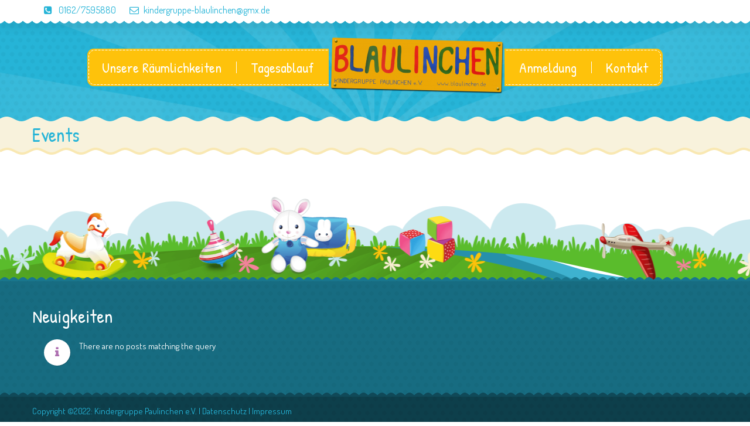

--- FILE ---
content_type: text/html; charset=UTF-8
request_url: https://blaulinchen.de/events_category/comedy/
body_size: 11766
content:
<!DOCTYPE html>
<html lang="de-DE">
<head>
	<meta charset="UTF-8">
    <meta name="viewport" content="width=device-width, initial-scale=1">
    <link rel="profile" href="http://gmpg.org/xfn/11">
	<link rel="pingback" href="https://blaulinchen.de/xmlrpc.php">
	<style type="text/css" id="cws-custom-fonts-css">.main-nav-container .menu-item a,.main-nav-container .menu-item
		 .button_open,.mobile_menu_header{font-family:Patrick Hand;font-weight:400;font-size:24px;line-height:34px;color:#ffffff;}.main-nav-container .sub-menu .menu-item a{font-size:17px}.main-nav-container .sub-menu .menu-item,.cws-widget .portfolio_item_thumb .pic .links > * {color:#ffffff}.ce_title,
								.comments-area .comments_title,
								.comments-area .comment-reply-title
							{font-family:Patrick Hand;font-weight:400;font-size:50px;line-height:50px;color:#26b4d7;}.cws_portfolio_items .item .title_part,
								.cws_portfolio_items .item .desc_part .categories a:hover,
								.wpcf7 label,
								.comments-area label,
								.cws_ourteam .cws_ourteam_items .title,
								.page_title h1,
								.testimonial .quote .quote_link:hover,
								.pagination a,
								.widget-title,
								a,
								.bread-crumbs .current,
								.cws-widget ul li>a:hover,
								.page_footer .cws-widget ul li>a:hover,
								.menu .menu-item.current-menu-ancestor>a,
								.menu .menu-item.current-menu-item>a,
								.cws-widget .current-cat>a,
								.cws-widget .current_page_item>a,
								.page_footer .cws-widget .current-cat>a,
								.page_footer .cws-widget .current_page_item>a,
								.select2-drop .select2-results .select2-highlighted,
								.select2-container.select2-container--default .select2-results__option--highlighted[aria-selected],
								.cws-widget .parent_archive .widget_archive_opener,
								.cws-widget .has_children .opener
							{color:#26b4d7;}.page_title h1,
								blockquote,
								.item .date,
								.pagination .page_links>*,
								.cws_button,
								.cws-widget .button,
								input[type="submit"],
								.more-link,
								.cws_callout .callout_title,
								.pricing_table_column .title_section,
								.pricing_table_column .price_section,
								.cws_portfolio_items .item .title_part,
								.cws_msg_box .msg_box_title,
								.milestone_number,
								.cws_progress_bar .pb_title,
								.testimonial,
								.dropcap,
								.cws-widget .widget-title,
								.comments-area .comment_list .reply,
								.cws_portfolio.single.related .carousel_nav_panel span,
								.attach .carousel_nav_panel span,
								.cws_ourteam .cws_ourteam_items .title,
								.cws_ourteam:not(.single) .cws_ourteam_items .positions,
								.news .media_part.only_link a,
								.mini-cart .button,
								.not_found,
								.milestone_desc
							{ font-family:Patrick Hand !important}html,body
					{font-family:Dosis;font-weight:400;font-size:19px;line-height:26px;word-spacing:0px;letter-spacing:0px;color:#555555;}.cws-widget ul li>a,
								.mini-cart .cart_list
					{color:#555555;}a:hover,
								.pagination .page_links>*
					{color:#555555;}.woo_mini-count span
					{font-family:Dosis;}abbr
					{border-bottom-color:#555555;}</style><style type="text/css" id="cws-custom-colors-css">/* dynamic colors */ /* MAIN COLOR */
.item .date:before,
.item .date .month,
.cws_button:hover,
input[type='submit']:hover,
.page_footer .cws_button,
.page_footer .button,
.page_footer input[type='submit'],
.copyrights_area .cws_button,
.copyrights_area input[type='submit'],
blockquote,
table thead th,
.pagination .page_links>.page-numbers.current:before,
.pagination .page_links>span:not(.dots):before,
.gallery-icon a:before,
.pricing_table_column .top_section,
.pricing_table_column.active_table_column .btn_section>a,
.pricing_table_column.active_table_column .separate,
.pricing_table_column:hover .separate,
.tabs .tab,
.accordion_title .accordion_icon,
.accordion_section.active .accordion_title,
.cws_tweet .tweet-icon:before,
.cws_progress_bar .progress,
.cws_fa_wrapper .cws_fa:not(.alt),
a:hover>.cws_fa_wrapper .cws_fa.alt,
.cws_button.alt>span,
.testimonial,
.cws-widget .search-form:before,
.owl-pagination .owl-page,
#recentcomments>.recentcomments:before,
.comments-area .comment_list .reply .comment-reply-link:hover,
.comments-area .comment-respond .comment-form .submit,
.cws_ourteam .cws_ourteam_items .social_links a,
.news .media_part.only_link,
.mini-cart,
.mini-cart .button,
input[type="radio"]:checked:before,
.pic .links a,
.site_top_panel .cws_social_links:after,
.copyrights_area .cws_social_links .cws_social_link,
.copyrights_area .lang_bar ul ul,
.cws_callout,
.site_top_panel .site_top_panel_toggle:before,
.site_top_panel .site_top_panel_toggle:after,
.footer_container .woocommerce-product-search:before,
.scroll_top{
	background-color: #26b4d7;
}
.footer_wrapper_copyright{
	background-color: #26b4d7;
}
.tp-leftarrow.round,
.tp-rightarrow.round,
.rev_slider_wrapper,
rs-module-wrap{
	background-color: #26b4d7 !important;
}
.news .media_part,
.cws_ourteam_items .media_part,
.post_info,
.news .media_part,
.cws_img_frame, 
img[class*="wp-image-"],
.gallery-icon,
.pricing_table_column,
.pricing_table_column .top_section:after,
.accordion_title,
.accordion_content,
.carousel_header .carousel_nav i,
.cws_portfolio_items .item .media_part,
.carousel_nav_panel .prev,
.carousel_nav_panel .next,
.cws_fa_wrapper:hover>a>i + .ring,
a:hover>.cws_fa_wrapper>i:not(.alt) + .ring,
.cws_button.alt:hover,
.cws_oembed_wrapper,
.bordered,
.cws-widget .portfolio_item_thumb .pic,
.select2-container .select2-choice .select2-arrow,
.post_item .post_thumb_wrapp,
#recentcomments>.recentcomments,
.flxmap-container,
.wp-playlist .mejs-container,
.lang_bar>div:not(.lang_sel_list_vertical):not(.lang_sel_list_horizontal)>ul:before{
	border-color: #26b4d7;
}
.select2-choice,
.select2-container--default .select2-selection--single{
	border-color: #26b4d7 !important;
}
.select2-drop, 
.select2-drop-active{
	border-color: #26b4d7 !important;
}
.post_info,
.info i,
.post_info>*>i,
.post_info .comments_link a,
ul li:before,
.carousel_header .carousel_nav i,
.carousel_nav_panel .prev,
.carousel_nav_panel .next,
.cws_progress_bar .pb_title .indicator,
.select2-container .select2-choice .select2-arrow,
.comments-area .comment_list .comment-meta .author-name,
.cws_milestone,
.copyrights_container,
.mini-cart .total>*,
input[type=checkbox]:checked:before,
.banner_404,
.msg_404 span,
.cws_tweet:before,
.cws_fa_wrapper .cws_fa.alt,
.site_top_panel #top_panel_links .share-toggle-button,
.site_top_panel .cws_social_links .cws_social_link,
.site_top_panel #top_panel_links .search_icon,
.site_top_panel .mini-cart{
	color: #26b4d7;
}

/* MENU COLOR */
.header_logo_part.with_border .logo,
.main-nav-container .menu-item a,
.main-nav-container .menu-item:hover>.sub-menu>.menu-item,
.mobile_nav .menu-item,
.item .date .springs:before,
.item .date .springs:after,
.cws_button,
input[type='submit'],
.page_footer .cws_button:hover,
.page_footer .button:hover,
.page_footer input[type='submit']:hover,
.copyrights_area .cws_button:hover,
.copyrights_area input[type='submit']:hover,
.cws_callout .button_section>a:hover,
.pricing_table_column:hover .top_section,
.pricing_table_column.active_table_column .top_section,
.pricing_table_column.active_table_column .btn_section>a:hover,
.pricing_table_column .separate,
.tabs .tab.active,
.accordion_section.active .accordion_icon,
.separate,
.cws_fa_wrapper:hover>a .cws_fa,
a:hover>.cws_fa_wrapper .cws_fa:not(.alt),
.cws_button.alt:hover>span,
.dropcap,
.cws-widget .widget-title:after,
.cws-widget #wp-calendar tbody td#today,
.owl-pagination .owl-page.active,
.comments-area .comment_list .reply .comment-reply-link,
.comments-area .comment-respond .comment-form .submit:hover,
.cws_ourteam .cws_ourteam_items .social_links a:hover,
.mini-cart .button:hover,
.mini-cart:hover,
.site_top_panel .cws_social_links.expanded:after,
.pic .links .link a,
.pic .links .link-item-bounce,
.pic .links .link-toggle-button,
.pic .links_popup .link a,
.pic .links_popup .link span,
.pic .links_popup .link-item-bounce,
.pic .links_popup .link-toggle-button,
.cws_img_frame:after,
.gallery-icon a:after,
.mobile_menu_header .mobile_menu_switcher,
.post_item .post_thumb_wrapp .links span,
.ce_toggle.alt .accordion_section .accordion_content, 
.ce_accordion.alt .accordion_section .accordion_content,
body.wave-style hr,
.item .date.def_style .month:before,
.scroll_top:hover{
	background-color: #fec20b;
}
.cws-widget .search-form{
	background-color: #fec20b !important;
}
.bees:after,
.item .date,
.pricing_table_column:hover,
.pricing_table_column.active_table_column,
.pricing_table_column:hover .top_section:after,
.pricing_table_column.active_table_column .top_section:after,
.cws_tweet .tweet-icon,
.cws_fa_wrapper .ring,
.cws_button.alt,
.comments-area .comment_list .avatar,
.comments-area .comment-respond,
.tp-leftarrow.round,
.tp-rightarrow.round,
.site_top_panel form.search-form .search-field,
.testimonial .author img{
	border-color: #fec20b;
}
.post_info a,
.post_info>*,
.info,
.post_info .v_sep,
.bread-crumbs .delimiter,
blockquote:before,
blockquote:after,
.carousel_header .carousel_nav i:hover,
.carousel_nav_panel .prev:hover,
.carousel_nav_panel .next:hover,
.cws_progress_bar .pb_title,
.testimonial .quote .quote_link,
.testimonial .quote + .author>.dott>span:first-child,
.testimonial .quote + .author>.dott>span:last-child,
.testimonial:before,
.testimonial:after,
#recentcomments .comment-author-link a,
.comments-area .comment_list .comment-meta .comment_date,
.comments-area .required,
.cws_ourteam:not(.single) .cws_ourteam_items .positions a,
.footer_container .cws-widget .post_item .post_date,
.footer_container .post-date,
.woo_mini_cart .total>.amount,
.banner_404 span,
.cws_tweet .tweet_date,
.p_cut,
.news .more-link,
.site_top_panel.show-search #top_panel_links .search_icon,
.site_top_panel .mini-cart:hover,
.footer_container ul.product_list_widget li a,
.footer_container ul.product_list_widget ins,
.footer_container ul.product_list_widget span.amount{
	color: #fec20b;
}

/* MENU COLOR HOVER */
.main-nav-container .menu-item:hover>a,
.header_nav_part.mobile_nav .main-nav-container .menu-item.current-menu-ancestor,
.header_nav_part.mobile_nav .main-nav-container .menu-item.current-menu-item,
.main-nav-container .menu-item.current-menu-ancestor>a,
.main-nav-container .menu-item.current-menu-item>a,
.main-nav-container .sub-menu .menu-item:hover>a,
.main-nav-container .sub-menu .menu-item.current-menu-ancestor>a,
.main-nav-container .sub-menu .menu-item.current-menu-item>a,
.cws_callout .button_section>a:hover{
	background-color: #fd8e00; 
}
.main-nav-container .menu-item:hover>a>.bees:after,
.main-nav-container .menu-item.current-menu-item>a>.bees:after,
.main-nav-container .menu-item.current-menu-ancestor>a>.bees:after,
.header_logo_part.with_border .logo{
	border-color: #fd8e00; 
}



/* OUTLINE COLOR */
.pagination .page_links>*,
.pagination .page_links>.page-numbers.current:after,
.pagination .page_links>span:not(.dots):after,
.cws-widget #wp-calendar td,
.benefits_area{
	background: #f9e8b2;
}
canvas.separator{
	color: #f9e8b2;
}
.page_title.flat{
	border-color: #f9e8b2;
}

/* SECONDARY COLOR */
canvas.breadcrumbs{
	color: #f8f2dc;
}
.page_title.flat{
	background: #f8f2dc;
}</style><title>Comedy &#8211; Kindergruppe Blaulinchen</title>
		<script type="text/javascript">
			var stick_menu = 1;
			var is_user_logged = false;
		</script>
			<script type="text/javascript">
		// Loads the IFrame Player API code asynchronously.
			var tag = document.createElement("script");
			tag.src = "https://www.youtube.com/player_api";
			var firstScriptTag = document.getElementsByTagName("script")[0];
			firstScriptTag.parentNode.insertBefore(tag, firstScriptTag);
	</script>
							<script>
							/* You can add more configuration options to webfontloader by previously defining the WebFontConfig with your options */
							if ( typeof WebFontConfig === "undefined" ) {
								WebFontConfig = new Object();
							}
							WebFontConfig = {active: function() {window.cws_g_fonts = true;}};
							WebFontConfig['google'] = {families: ['Patrick+Hand:400', 'Dosis:400:latin'],};

							(function() {
								var wf = document.createElement( 'script' );
								wf.src = 'https://ajax.googleapis.com/ajax/libs/webfont/1.5.3/webfont.js';
								wf.type = 'text/javascript';
								wf.async = 'true';
								var s = document.getElementsByTagName( 'script' )[0];
								s.parentNode.insertBefore( wf, s );
							})();
						</script>
						<meta name='robots' content='max-image-preview:large' />

<link rel="alternate" type="application/rss+xml" title="Kindergruppe Blaulinchen &raquo; Feed" href="https://blaulinchen.de/feed/" />
<link rel="alternate" type="application/rss+xml" title="Kindergruppe Blaulinchen &raquo; Kommentar-Feed" href="https://blaulinchen.de/comments/feed/" />
<link rel="alternate" type="application/rss+xml" title="Kindergruppe Blaulinchen &raquo; Comedy Categories Feed" href="https://blaulinchen.de/events_category/comedy/feed/" />
<script type="text/javascript">
window._wpemojiSettings = {"baseUrl":"https:\/\/s.w.org\/images\/core\/emoji\/14.0.0\/72x72\/","ext":".png","svgUrl":"https:\/\/s.w.org\/images\/core\/emoji\/14.0.0\/svg\/","svgExt":".svg","source":{"concatemoji":"https:\/\/blaulinchen.de\/wp-includes\/js\/wp-emoji-release.min.js?ver=6.2.2"}};
/*! This file is auto-generated */
!function(e,a,t){var n,r,o,i=a.createElement("canvas"),p=i.getContext&&i.getContext("2d");function s(e,t){p.clearRect(0,0,i.width,i.height),p.fillText(e,0,0);e=i.toDataURL();return p.clearRect(0,0,i.width,i.height),p.fillText(t,0,0),e===i.toDataURL()}function c(e){var t=a.createElement("script");t.src=e,t.defer=t.type="text/javascript",a.getElementsByTagName("head")[0].appendChild(t)}for(o=Array("flag","emoji"),t.supports={everything:!0,everythingExceptFlag:!0},r=0;r<o.length;r++)t.supports[o[r]]=function(e){if(p&&p.fillText)switch(p.textBaseline="top",p.font="600 32px Arial",e){case"flag":return s("\ud83c\udff3\ufe0f\u200d\u26a7\ufe0f","\ud83c\udff3\ufe0f\u200b\u26a7\ufe0f")?!1:!s("\ud83c\uddfa\ud83c\uddf3","\ud83c\uddfa\u200b\ud83c\uddf3")&&!s("\ud83c\udff4\udb40\udc67\udb40\udc62\udb40\udc65\udb40\udc6e\udb40\udc67\udb40\udc7f","\ud83c\udff4\u200b\udb40\udc67\u200b\udb40\udc62\u200b\udb40\udc65\u200b\udb40\udc6e\u200b\udb40\udc67\u200b\udb40\udc7f");case"emoji":return!s("\ud83e\udef1\ud83c\udffb\u200d\ud83e\udef2\ud83c\udfff","\ud83e\udef1\ud83c\udffb\u200b\ud83e\udef2\ud83c\udfff")}return!1}(o[r]),t.supports.everything=t.supports.everything&&t.supports[o[r]],"flag"!==o[r]&&(t.supports.everythingExceptFlag=t.supports.everythingExceptFlag&&t.supports[o[r]]);t.supports.everythingExceptFlag=t.supports.everythingExceptFlag&&!t.supports.flag,t.DOMReady=!1,t.readyCallback=function(){t.DOMReady=!0},t.supports.everything||(n=function(){t.readyCallback()},a.addEventListener?(a.addEventListener("DOMContentLoaded",n,!1),e.addEventListener("load",n,!1)):(e.attachEvent("onload",n),a.attachEvent("onreadystatechange",function(){"complete"===a.readyState&&t.readyCallback()})),(e=t.source||{}).concatemoji?c(e.concatemoji):e.wpemoji&&e.twemoji&&(c(e.twemoji),c(e.wpemoji)))}(window,document,window._wpemojiSettings);
</script>
<style type="text/css">
img.wp-smiley,
img.emoji {
	display: inline !important;
	border: none !important;
	box-shadow: none !important;
	height: 1em !important;
	width: 1em !important;
	margin: 0 0.07em !important;
	vertical-align: -0.1em !important;
	background: none !important;
	padding: 0 !important;
}
</style>
	<link rel='stylesheet' id='wp-block-library-css' href='https://blaulinchen.de/wp-includes/css/dist/block-library/style.min.css?ver=6.2.2' type='text/css' media='all' />
<link rel='stylesheet' id='classic-theme-styles-css' href='https://blaulinchen.de/wp-includes/css/classic-themes.min.css?ver=6.2.2' type='text/css' media='all' />
<style id='global-styles-inline-css' type='text/css'>
body{--wp--preset--color--black: #000000;--wp--preset--color--cyan-bluish-gray: #abb8c3;--wp--preset--color--white: #ffffff;--wp--preset--color--pale-pink: #f78da7;--wp--preset--color--vivid-red: #cf2e2e;--wp--preset--color--luminous-vivid-orange: #ff6900;--wp--preset--color--luminous-vivid-amber: #fcb900;--wp--preset--color--light-green-cyan: #7bdcb5;--wp--preset--color--vivid-green-cyan: #00d084;--wp--preset--color--pale-cyan-blue: #8ed1fc;--wp--preset--color--vivid-cyan-blue: #0693e3;--wp--preset--color--vivid-purple: #9b51e0;--wp--preset--gradient--vivid-cyan-blue-to-vivid-purple: linear-gradient(135deg,rgba(6,147,227,1) 0%,rgb(155,81,224) 100%);--wp--preset--gradient--light-green-cyan-to-vivid-green-cyan: linear-gradient(135deg,rgb(122,220,180) 0%,rgb(0,208,130) 100%);--wp--preset--gradient--luminous-vivid-amber-to-luminous-vivid-orange: linear-gradient(135deg,rgba(252,185,0,1) 0%,rgba(255,105,0,1) 100%);--wp--preset--gradient--luminous-vivid-orange-to-vivid-red: linear-gradient(135deg,rgba(255,105,0,1) 0%,rgb(207,46,46) 100%);--wp--preset--gradient--very-light-gray-to-cyan-bluish-gray: linear-gradient(135deg,rgb(238,238,238) 0%,rgb(169,184,195) 100%);--wp--preset--gradient--cool-to-warm-spectrum: linear-gradient(135deg,rgb(74,234,220) 0%,rgb(151,120,209) 20%,rgb(207,42,186) 40%,rgb(238,44,130) 60%,rgb(251,105,98) 80%,rgb(254,248,76) 100%);--wp--preset--gradient--blush-light-purple: linear-gradient(135deg,rgb(255,206,236) 0%,rgb(152,150,240) 100%);--wp--preset--gradient--blush-bordeaux: linear-gradient(135deg,rgb(254,205,165) 0%,rgb(254,45,45) 50%,rgb(107,0,62) 100%);--wp--preset--gradient--luminous-dusk: linear-gradient(135deg,rgb(255,203,112) 0%,rgb(199,81,192) 50%,rgb(65,88,208) 100%);--wp--preset--gradient--pale-ocean: linear-gradient(135deg,rgb(255,245,203) 0%,rgb(182,227,212) 50%,rgb(51,167,181) 100%);--wp--preset--gradient--electric-grass: linear-gradient(135deg,rgb(202,248,128) 0%,rgb(113,206,126) 100%);--wp--preset--gradient--midnight: linear-gradient(135deg,rgb(2,3,129) 0%,rgb(40,116,252) 100%);--wp--preset--duotone--dark-grayscale: url('#wp-duotone-dark-grayscale');--wp--preset--duotone--grayscale: url('#wp-duotone-grayscale');--wp--preset--duotone--purple-yellow: url('#wp-duotone-purple-yellow');--wp--preset--duotone--blue-red: url('#wp-duotone-blue-red');--wp--preset--duotone--midnight: url('#wp-duotone-midnight');--wp--preset--duotone--magenta-yellow: url('#wp-duotone-magenta-yellow');--wp--preset--duotone--purple-green: url('#wp-duotone-purple-green');--wp--preset--duotone--blue-orange: url('#wp-duotone-blue-orange');--wp--preset--font-size--small: 13px;--wp--preset--font-size--medium: 20px;--wp--preset--font-size--large: 36px;--wp--preset--font-size--x-large: 42px;--wp--preset--spacing--20: 0.44rem;--wp--preset--spacing--30: 0.67rem;--wp--preset--spacing--40: 1rem;--wp--preset--spacing--50: 1.5rem;--wp--preset--spacing--60: 2.25rem;--wp--preset--spacing--70: 3.38rem;--wp--preset--spacing--80: 5.06rem;--wp--preset--shadow--natural: 6px 6px 9px rgba(0, 0, 0, 0.2);--wp--preset--shadow--deep: 12px 12px 50px rgba(0, 0, 0, 0.4);--wp--preset--shadow--sharp: 6px 6px 0px rgba(0, 0, 0, 0.2);--wp--preset--shadow--outlined: 6px 6px 0px -3px rgba(255, 255, 255, 1), 6px 6px rgba(0, 0, 0, 1);--wp--preset--shadow--crisp: 6px 6px 0px rgba(0, 0, 0, 1);}:where(.is-layout-flex){gap: 0.5em;}body .is-layout-flow > .alignleft{float: left;margin-inline-start: 0;margin-inline-end: 2em;}body .is-layout-flow > .alignright{float: right;margin-inline-start: 2em;margin-inline-end: 0;}body .is-layout-flow > .aligncenter{margin-left: auto !important;margin-right: auto !important;}body .is-layout-constrained > .alignleft{float: left;margin-inline-start: 0;margin-inline-end: 2em;}body .is-layout-constrained > .alignright{float: right;margin-inline-start: 2em;margin-inline-end: 0;}body .is-layout-constrained > .aligncenter{margin-left: auto !important;margin-right: auto !important;}body .is-layout-constrained > :where(:not(.alignleft):not(.alignright):not(.alignfull)){max-width: var(--wp--style--global--content-size);margin-left: auto !important;margin-right: auto !important;}body .is-layout-constrained > .alignwide{max-width: var(--wp--style--global--wide-size);}body .is-layout-flex{display: flex;}body .is-layout-flex{flex-wrap: wrap;align-items: center;}body .is-layout-flex > *{margin: 0;}:where(.wp-block-columns.is-layout-flex){gap: 2em;}.has-black-color{color: var(--wp--preset--color--black) !important;}.has-cyan-bluish-gray-color{color: var(--wp--preset--color--cyan-bluish-gray) !important;}.has-white-color{color: var(--wp--preset--color--white) !important;}.has-pale-pink-color{color: var(--wp--preset--color--pale-pink) !important;}.has-vivid-red-color{color: var(--wp--preset--color--vivid-red) !important;}.has-luminous-vivid-orange-color{color: var(--wp--preset--color--luminous-vivid-orange) !important;}.has-luminous-vivid-amber-color{color: var(--wp--preset--color--luminous-vivid-amber) !important;}.has-light-green-cyan-color{color: var(--wp--preset--color--light-green-cyan) !important;}.has-vivid-green-cyan-color{color: var(--wp--preset--color--vivid-green-cyan) !important;}.has-pale-cyan-blue-color{color: var(--wp--preset--color--pale-cyan-blue) !important;}.has-vivid-cyan-blue-color{color: var(--wp--preset--color--vivid-cyan-blue) !important;}.has-vivid-purple-color{color: var(--wp--preset--color--vivid-purple) !important;}.has-black-background-color{background-color: var(--wp--preset--color--black) !important;}.has-cyan-bluish-gray-background-color{background-color: var(--wp--preset--color--cyan-bluish-gray) !important;}.has-white-background-color{background-color: var(--wp--preset--color--white) !important;}.has-pale-pink-background-color{background-color: var(--wp--preset--color--pale-pink) !important;}.has-vivid-red-background-color{background-color: var(--wp--preset--color--vivid-red) !important;}.has-luminous-vivid-orange-background-color{background-color: var(--wp--preset--color--luminous-vivid-orange) !important;}.has-luminous-vivid-amber-background-color{background-color: var(--wp--preset--color--luminous-vivid-amber) !important;}.has-light-green-cyan-background-color{background-color: var(--wp--preset--color--light-green-cyan) !important;}.has-vivid-green-cyan-background-color{background-color: var(--wp--preset--color--vivid-green-cyan) !important;}.has-pale-cyan-blue-background-color{background-color: var(--wp--preset--color--pale-cyan-blue) !important;}.has-vivid-cyan-blue-background-color{background-color: var(--wp--preset--color--vivid-cyan-blue) !important;}.has-vivid-purple-background-color{background-color: var(--wp--preset--color--vivid-purple) !important;}.has-black-border-color{border-color: var(--wp--preset--color--black) !important;}.has-cyan-bluish-gray-border-color{border-color: var(--wp--preset--color--cyan-bluish-gray) !important;}.has-white-border-color{border-color: var(--wp--preset--color--white) !important;}.has-pale-pink-border-color{border-color: var(--wp--preset--color--pale-pink) !important;}.has-vivid-red-border-color{border-color: var(--wp--preset--color--vivid-red) !important;}.has-luminous-vivid-orange-border-color{border-color: var(--wp--preset--color--luminous-vivid-orange) !important;}.has-luminous-vivid-amber-border-color{border-color: var(--wp--preset--color--luminous-vivid-amber) !important;}.has-light-green-cyan-border-color{border-color: var(--wp--preset--color--light-green-cyan) !important;}.has-vivid-green-cyan-border-color{border-color: var(--wp--preset--color--vivid-green-cyan) !important;}.has-pale-cyan-blue-border-color{border-color: var(--wp--preset--color--pale-cyan-blue) !important;}.has-vivid-cyan-blue-border-color{border-color: var(--wp--preset--color--vivid-cyan-blue) !important;}.has-vivid-purple-border-color{border-color: var(--wp--preset--color--vivid-purple) !important;}.has-vivid-cyan-blue-to-vivid-purple-gradient-background{background: var(--wp--preset--gradient--vivid-cyan-blue-to-vivid-purple) !important;}.has-light-green-cyan-to-vivid-green-cyan-gradient-background{background: var(--wp--preset--gradient--light-green-cyan-to-vivid-green-cyan) !important;}.has-luminous-vivid-amber-to-luminous-vivid-orange-gradient-background{background: var(--wp--preset--gradient--luminous-vivid-amber-to-luminous-vivid-orange) !important;}.has-luminous-vivid-orange-to-vivid-red-gradient-background{background: var(--wp--preset--gradient--luminous-vivid-orange-to-vivid-red) !important;}.has-very-light-gray-to-cyan-bluish-gray-gradient-background{background: var(--wp--preset--gradient--very-light-gray-to-cyan-bluish-gray) !important;}.has-cool-to-warm-spectrum-gradient-background{background: var(--wp--preset--gradient--cool-to-warm-spectrum) !important;}.has-blush-light-purple-gradient-background{background: var(--wp--preset--gradient--blush-light-purple) !important;}.has-blush-bordeaux-gradient-background{background: var(--wp--preset--gradient--blush-bordeaux) !important;}.has-luminous-dusk-gradient-background{background: var(--wp--preset--gradient--luminous-dusk) !important;}.has-pale-ocean-gradient-background{background: var(--wp--preset--gradient--pale-ocean) !important;}.has-electric-grass-gradient-background{background: var(--wp--preset--gradient--electric-grass) !important;}.has-midnight-gradient-background{background: var(--wp--preset--gradient--midnight) !important;}.has-small-font-size{font-size: var(--wp--preset--font-size--small) !important;}.has-medium-font-size{font-size: var(--wp--preset--font-size--medium) !important;}.has-large-font-size{font-size: var(--wp--preset--font-size--large) !important;}.has-x-large-font-size{font-size: var(--wp--preset--font-size--x-large) !important;}
.wp-block-navigation a:where(:not(.wp-element-button)){color: inherit;}
:where(.wp-block-columns.is-layout-flex){gap: 2em;}
.wp-block-pullquote{font-size: 1.5em;line-height: 1.6;}
</style>
<link rel='stylesheet' id='contact-form-7-css' href='https://blaulinchen.de/wp-content/plugins/contact-form-7/includes/css/styles.css?ver=5.5.2' type='text/css' media='all' />
<link rel='stylesheet' id='responsive-lightbox-prettyphoto-css' href='https://blaulinchen.de/wp-content/plugins/responsive-lightbox/assets/prettyphoto/prettyPhoto.min.css?ver=2.3.3' type='text/css' media='all' />
<link rel='stylesheet' id='rs-plugin-settings-css' href='https://blaulinchen.de/wp-content/plugins/revslider/public/assets/css/rs6.css?ver=6.2.10' type='text/css' media='all' />
<style id='rs-plugin-settings-inline-css' type='text/css'>
#rs-demo-id {}
</style>
<link rel='stylesheet' id='timetable_sf_style-css' href='https://blaulinchen.de/wp-content/plugins/timetable/style/superfish.css?ver=6.2.2' type='text/css' media='all' />
<link rel='stylesheet' id='timetable_gtip2_style-css' href='https://blaulinchen.de/wp-content/plugins/timetable/style/jquery.qtip.css?ver=6.2.2' type='text/css' media='all' />
<link rel='stylesheet' id='timetable_style-css' href='https://blaulinchen.de/wp-content/plugins/timetable/style/style.css?ver=6.2.2' type='text/css' media='all' />
<link rel='stylesheet' id='timetable_event_template-css' href='https://blaulinchen.de/wp-content/plugins/timetable/style/event_template.css?ver=6.2.2' type='text/css' media='all' />
<link rel='stylesheet' id='timetable_responsive_style-css' href='https://blaulinchen.de/wp-content/plugins/timetable/style/responsive.css?ver=6.2.2' type='text/css' media='all' />
<link rel='stylesheet' id='timetable_font_lato-css' href='https://blaulinchen.de/wp-content/uploads/omgf/timetable_font_lato/timetable_font_lato.css?ver=1666702193' type='text/css' media='all' />
<link rel='stylesheet' id='flxmap-css' href='https://blaulinchen.de/wp-content/plugins/wp-flexible-map/css/styles.css?ver=1.17.1' type='text/css' media='all' />
<link rel='stylesheet' id='font-awesome-css' href='https://blaulinchen.de/wp-content/themes/kiddy/css/font-awesome.css?ver=6.2.2' type='text/css' media='all' />
<link rel='stylesheet' id='cws-fancybox-css' href='https://blaulinchen.de/wp-content/themes/kiddy/css/jquery.fancybox.css?ver=6.2.2' type='text/css' media='all' />
<link rel='stylesheet' id='cws-odometer-css' href='https://blaulinchen.de/wp-content/themes/kiddy/css/odometer-theme-default.css?ver=6.2.2' type='text/css' media='all' />
<link rel='stylesheet' id='cws-select2-css' href='https://blaulinchen.de/wp-content/themes/kiddy/css/select2.css?ver=6.2.2' type='text/css' media='all' />
<link rel='stylesheet' id='cws-animate-css' href='https://blaulinchen.de/wp-content/themes/kiddy/css/animate.css?ver=6.2.2' type='text/css' media='all' />
<link rel='stylesheet' id='cws-reset-css' href='https://blaulinchen.de/wp-content/themes/kiddy/css/reset.css?ver=6.2.2' type='text/css' media='all' />
<link rel='stylesheet' id='cws-layout-css' href='https://blaulinchen.de/wp-content/themes/kiddy/css/layout.css?ver=6.2.2' type='text/css' media='all' />
<link rel='stylesheet' id='cws-main-css' href='https://blaulinchen.de/wp-content/themes/kiddy/css/main.css?ver=6.2.2' type='text/css' media='all' />
<link rel='stylesheet' id='style-css' href='https://blaulinchen.de/wp-content/themes/kiddy-child/style.css?ver=6.2.2' type='text/css' media='all' />
<script type='text/javascript' src='https://blaulinchen.de/wp-includes/js/jquery/jquery.min.js?ver=3.6.4' id='jquery-core-js'></script>
<script type='text/javascript' src='https://blaulinchen.de/wp-includes/js/jquery/jquery-migrate.min.js?ver=3.4.0' id='jquery-migrate-js'></script>
<script type='text/javascript' src='https://blaulinchen.de/wp-content/plugins/responsive-lightbox/assets/prettyphoto/jquery.prettyPhoto.min.js?ver=2.3.3' id='responsive-lightbox-prettyphoto-js'></script>
<script type='text/javascript' src='https://blaulinchen.de/wp-includes/js/underscore.min.js?ver=1.13.4' id='underscore-js'></script>
<script type='text/javascript' src='https://blaulinchen.de/wp-content/plugins/responsive-lightbox/assets/infinitescroll/infinite-scroll.pkgd.min.js?ver=6.2.2' id='responsive-lightbox-infinite-scroll-js'></script>
<script type='text/javascript' id='responsive-lightbox-js-extra'>
/* <![CDATA[ */
var rlArgs = {"script":"prettyphoto","selector":"lightbox","customEvents":"","activeGalleries":"1","animationSpeed":"normal","slideshow":"0","slideshowDelay":"5000","slideshowAutoplay":"0","opacity":"0.75","showTitle":"1","allowResize":"1","allowExpand":"1","width":"1080","height":"720","separator":"\/","theme":"pp_default","horizontalPadding":"20","hideFlash":"0","wmode":"opaque","videoAutoplay":"0","modal":"0","deeplinking":"0","overlayGallery":"1","keyboardShortcuts":"1","social":"0","woocommerce_gallery":"0","ajaxurl":"https:\/\/blaulinchen.de\/wp-admin\/admin-ajax.php","nonce":"25d56810ff"};
/* ]]> */
</script>
<script type='text/javascript' src='https://blaulinchen.de/wp-content/plugins/responsive-lightbox/js/front.js?ver=2.3.3' id='responsive-lightbox-js'></script>
<script type='text/javascript' src='https://blaulinchen.de/wp-content/plugins/revslider/public/assets/js/rbtools.min.js?ver=6.0.6' id='tp-tools-js'></script>
<script type='text/javascript' src='https://blaulinchen.de/wp-content/plugins/revslider/public/assets/js/rs6.min.js?ver=6.2.10' id='revmin-js'></script>
<link rel="https://api.w.org/" href="https://blaulinchen.de/wp-json/" /><link rel="EditURI" type="application/rsd+xml" title="RSD" href="https://blaulinchen.de/xmlrpc.php?rsd" />
<link rel="wlwmanifest" type="application/wlwmanifest+xml" href="https://blaulinchen.de/wp-includes/wlwmanifest.xml" />
<meta name="generator" content="WordPress 6.2.2" />
<style type="text/css" id="cws-custom-timetable-style">.tabs_box_navigation.sf-timetable-menu,
				.sf-timetable-menu li:hover ul a,
				.sf-timetable-menu li.submenu:hover ul a,
				.tt_responsive .tt_timetable.small .tt_items_list a,
				.tt_responsive .tt_timetable.small .tt_items_list span,
				.tt_event_theme_page p,
				.tt_event_theme_page h2,
				.tt_event_theme_page h3,
				.tt_event_theme_page h4,
				.tt_event_theme_page h5{
						font-family:Dosis !important;
				}
				.tt_event_theme_page.page_content{
						width: 100%;
						margin: 0;
				}
				.tt_calendar_icon{
						margin-top: 0.5em;
				}
				.tt_event_page_left .cws_img_frame .attachment-event-post-thumb{
						margin-bottom: 0;
				}
				.tt_event_theme_page h1{
						font-size: 2em;
				}
				.tt_event_theme_page h2{
						font-size: 1.5em;
				}
				.tt_event_theme_page h3{
						font-size: 1.17em;
				}
				.tt_event_theme_page h4{
						font-size: 1em;
				}
				.tt_event_theme_page h5{
						font-size: 0.83em;
				}
				.tt_event_theme_page p{
						padding: 0;
						font-size: 19px;
						line-height: 26px;
				}
				.widget.timetable_sidebar_box .box_header{
						font-size: 1.8em;
						line-height: 1;
				}
				.widget.timetable_sidebar_box .box_header{
						margin-bottom: 0;
						font-family:Patrick Hand !important;
						color: #26b4d7!important;
				}
				.widget.timetable_sidebar_box .box_header:after {
						content: '';
						display: block;
						width: 100%;
						height: 6px;
						border-radius: 3px;
						margin-top: 8px;
			background-color:#fec20b;
				}
				.widget.timetable_sidebar_box .textwidget,
				.widget.timetable_sidebar_box p{
						font-size: 0.947em;
				}
				.tt_upcoming_events_widget .tt_upcoming_events_wrapper{
						margin-top: 10px;
				}
				.widget.timetable_sidebar_box .box_header + .textwidget p:first-child{
						margin-top: 10px;
				}
				.tabs_box_navigation.sf-timetable-menu li:before,
				.tt_tabs_navigation li:before{
						display: none;
				}
				.tabs_box_navigation.sf-timetable-menu{
						font-size: 19px !important;
				}
				.tabs_box_navigation.sf-timetable-menu .tabs_box_navigation_selected:hover,
				.sf-timetable-menu li:hover ul a,
				.sf-timetable-menu li.submenu:hover ul a,
				.tt_tabs_navigation li a,
				.tt_tabs_navigation li a:hover,
				.tt_tabs_navigation li a.selected,
				.tt_tabs_navigation li.ui-tabs-active a,
				.tt_responsive .tt_timetable.small .tt_items_list a,
				.tt_responsive .tt_timetable.small .tt_items_list span,
				.tt_event_theme_page p,
				.tt_event_theme_page h2,
				.tt_event_theme_page h3,
				.tt_event_theme_page h4,
				.tt_event_theme_page h5,
				.tt_responsive .tt_timetable.small .box_header,
				.tt_items_list .value{
						color: #555555!important;
				}
				.tt_tooltip:hover .tt_tooltip_text .tt_tooltip_content{
						box-shadow: 0px 3px 9px 1px rgba(0, 0, 0, 0.2);
				}
				.tt_timetable th,
				.tt_timetable td{
						color: #555555;
				}
				table.tt_timetable thead th{
						color: #fff;
						background-color:#26b4d7;
				}
				.tt_timetable .event{
						background-color:#fec20b;
				}
				.tt_timetable .event:hover,
				.tt_timetable .event .event_container.tt_tooltip:hover,
				.tt_tooltip .tt_tooltip_content,
				.sf-timetable-menu li:hover a,
				.sf-timetable-menu li.selected a,
				.sf-timetable-menu li.current-menu-item a,
				.sf-timetable-menu li.current-menu-ancestor a{
						background-color:#fd8e00;
				}
				.tabs_box_navigation.sf-timetable-menu .tabs_box_navigation_selected{
						max-width: 200px;
						min-width:200px;
						box-sizing:border-box;
				}
				.tabs_box_navigation.sf-timetable-menu .tabs_box_navigation_selected{
						padding: 7px 10px !important;
						border-radius: 4px;
						box-shadow: none;
				}
				.tabs_box_navigation.sf-timetable-menu .tabs_box_navigation_selected:hover{
						box-shadow: none;
				}
				.tabs_box_navigation.sf-timetable-menu .tabs_box_navigation_selected{
						border: 1px solid #fec20b;
				}
				.tabs_box_navigation.sf-timetable-menu .tabs_box_navigation_selected,
				.sf-timetable-menu li ul li a:hover,
				.sf-timetable-menu li ul li.selected a:hover{
						background-color: #fec20b;
				}
				.tt_tabs_navigation li a:hover,
				.tt_tabs_navigation li a.selected,
				.tt_tabs_navigation li.ui-tabs-active a{
						border-color: #fec20b !important;
				}
				.tabs_box_navigation label{
						font-size: 0.867em !important;
						line-height: 1.385em;
				}
				.tabs_box_navigation.sf-timetable-menu li:hover ul,
				.tabs_box_navigation.sf-timetable-menu li.sfHover ul{
						top: calc(100% + 1px) !important;
						box-shadow: none;
						left: 0;
						border: none !important;
				}
				.sf-timetable-menu li ul{
						width: 200px;
						border-color: none !important;
				}
				.sf-timetable-menu li ul li{
						width:100%;
						padding: 0 !important;
				}
				.sf-timetable-menu li ul li a{
						border-left: 1px solid rgba(0, 0, 0, 0.1) !important;
						border-right: 1px solid rgba(0, 0, 0, 0.1) !important;
				}
				.sf-timetable-menu li ul li:first-child a{
						border-top: 1px solid rgba(0, 0, 0, 0.1) !important;
						border-top-left-radius: 4px;
						border-top-right-radius: 4px;
				}
				.sf-timetable-menu li ul li:last-child a{
						border-bottom: 1px solid rgba(0, 0, 0, 0.1) !important;
						border-bottom-left-radius: 4px;
						border-bottom-right-radius: 4px;
				}
				.sf-timetable-menu li:hover ul a,
				.sf-timetable-menu li.submenu:hover ul a{
						padding: 7px 10px !important;
				}
				.sf-timetable-menu li ul li a:hover,
				.sf-timetable-menu li ul li.selected a:hover{
						border-color: transparent !important;
				}
				.sf-timetable-menu li ul li:first-child{
						padding-top:3px !important;
				}
				.tt_event_items_list li .tt_event_text{
						float: none !important;
				}
				.tt_items_list li:before{
						display:none;
				}
				.tt_event_column_left,
				.tt_event_column_right{
						width: calc(50% - 15px) !important;
				}
				.tt_event_items_list li{
						position: relative;
						padding-left: 0 !important;
						line-height: 1.5em !important;
						background: transparent !important;
						font-size: 19px !important;
						color: #555555!important;
						font-family:Dosis !important;
				}
				.tt_event_items_list li.type_info{
						border-bottom: 1px solid #d8d8d8;
						display: table;
						width: 100%;
				}
				.tt_event_items_list li.type_info>*{
						display: table-cell;
						float:none;
						width: 50%;
						font-size: inherit !important;
				}
				.tt_event_items_list li.type_info:before{
						display:none;
				}
				.tt_event_hours_count{
						color: inherit;
				}
				.tt_event_hours li{
						border: 1px solid #d8d8d8;
						border-left: 3px solid #26b4d7;
						width: calc(50% - 15px);
						box-sizing: border-box;
				}
				.tt_event_hours li:before{
						display: none;
				}
				.tt_event_hours li h4{
						font-size: 1.3em;
						font-weight: 700;
						line-height: 1;
						margin-top: 0;
						margin-bottom: 5px;
				}
				.tt_event_hours li>*:not(:last-child){
						margin-bottom: 5px;
				}
				aside .tt_upcoming_events li{
						width: 100%;
				}
				aside .tt_upcoming_events li .tt_upcoming_events_event_container{
						font-size: 19px;
						color: #555555;
						font-family:Dosis;
						border-left: 3px solid #26b4d7;
						height: auto;
						border-bottom: 1px solid #d8d8d8;
						border-right: 1px solid #d8d8d8;
						border-top: 1px solid #d8d8d8;
				}
				.tt_upcoming_event_controls a{
						border: 1px solid #d8d8d8;
				}
				aside .tt_upcoming_events li .tt_upcoming_events_event_container .tt_event_hours_description{
						display: none;
				}
				aside .tt_upcoming_events li .tt_upcoming_events_event_container:hover .tt_event_hours_description{
						display: block;
						margin-top: 0;
				}
				.tt_upcoming_events li .tt_upcoming_events_event_container:hover{
						background: #26b4d7;
						border-top: 1px solid #26b4d7;
						border-bottom: 1px solid #26b4d7;
						border-right: 1px solid #26b4d7;
				}
				.timetable_sidebar_box{
						margin-top: 30px;
				}

				@media screen and (max-width: 1190px){
						.tt_event_page_right{
								width: 220px;
						}
						.tt_event_hours li{
								width: calc(50% - 10px);
								margin: 0 20px 20px 0;
						}
						.tt_event_column_left,
						.tt_event_column_right{
								width: calc(50% - 10px) !important;
						}
						.tt_event_column_left{
								margin-right: 20px !important;
						}
						.tt_responsive .tt_timetable th,
						.tt_responsive .tt_timetable .event_container,
						.tt_responsive .tt_tooltip .tt_tooltip_content {
								padding: 4px 4px 5px;
						}
				}
				@media screen and (max-width: 980px){
						.tt_event_page_right{
								width: 171px;
						}
						.tt_event_hours li{
								width: calc(50% - 10px);
								margin: 0 20px 20px 0;
						}
						.tt_event_column_left,
						.tt_event_column_right{
								width: calc(50% - 10px) !important;
						}
						.tt_event_column_left{
								margin-right: 20px !important;
						}
				}
				@media screen and (max-width: 767px){
						.tt_event_hours li{
								width: 100%;
								margin: 0 0 20px 0;
						}
						.tt_event_column_left,
						.tt_event_column_right{
								width: 100% !important;
						}
						.tt_event_column_left{
								margin-right: 20px  !important;
						}
				}</style><style type="text/css" id="cws-content-element-pattern">.cws_callout,
			blockquote,
			.testimonial,
			.header_logo_part.with_border .logo>img{
			background-image: url(https://blaulinchen.de/wp-content/uploads/2015/09/dots-pattern.png);
		}</style><script type="text/javascript">
var ajaxurl = 'https://blaulinchen.de/wp-admin/admin-ajax.php';
</script>
<meta name="generator" content="Powered by Slider Revolution 6.2.10 - responsive, Mobile-Friendly Slider Plugin for WordPress with comfortable drag and drop interface." />
<script type="text/javascript">function setREVStartSize(e){
			//window.requestAnimationFrame(function() {				 
				window.RSIW = window.RSIW===undefined ? window.innerWidth : window.RSIW;	
				window.RSIH = window.RSIH===undefined ? window.innerHeight : window.RSIH;	
				try {								
					var pw = document.getElementById(e.c).parentNode.offsetWidth,
						newh;
					pw = pw===0 || isNaN(pw) ? window.RSIW : pw;
					e.tabw = e.tabw===undefined ? 0 : parseInt(e.tabw);
					e.thumbw = e.thumbw===undefined ? 0 : parseInt(e.thumbw);
					e.tabh = e.tabh===undefined ? 0 : parseInt(e.tabh);
					e.thumbh = e.thumbh===undefined ? 0 : parseInt(e.thumbh);
					e.tabhide = e.tabhide===undefined ? 0 : parseInt(e.tabhide);
					e.thumbhide = e.thumbhide===undefined ? 0 : parseInt(e.thumbhide);
					e.mh = e.mh===undefined || e.mh=="" || e.mh==="auto" ? 0 : parseInt(e.mh,0);		
					if(e.layout==="fullscreen" || e.l==="fullscreen") 						
						newh = Math.max(e.mh,window.RSIH);					
					else{					
						e.gw = Array.isArray(e.gw) ? e.gw : [e.gw];
						for (var i in e.rl) if (e.gw[i]===undefined || e.gw[i]===0) e.gw[i] = e.gw[i-1];					
						e.gh = e.el===undefined || e.el==="" || (Array.isArray(e.el) && e.el.length==0)? e.gh : e.el;
						e.gh = Array.isArray(e.gh) ? e.gh : [e.gh];
						for (var i in e.rl) if (e.gh[i]===undefined || e.gh[i]===0) e.gh[i] = e.gh[i-1];
											
						var nl = new Array(e.rl.length),
							ix = 0,						
							sl;					
						e.tabw = e.tabhide>=pw ? 0 : e.tabw;
						e.thumbw = e.thumbhide>=pw ? 0 : e.thumbw;
						e.tabh = e.tabhide>=pw ? 0 : e.tabh;
						e.thumbh = e.thumbhide>=pw ? 0 : e.thumbh;					
						for (var i in e.rl) nl[i] = e.rl[i]<window.RSIW ? 0 : e.rl[i];
						sl = nl[0];									
						for (var i in nl) if (sl>nl[i] && nl[i]>0) { sl = nl[i]; ix=i;}															
						var m = pw>(e.gw[ix]+e.tabw+e.thumbw) ? 1 : (pw-(e.tabw+e.thumbw)) / (e.gw[ix]);					
						newh =  (e.gh[ix] * m) + (e.tabh + e.thumbh);
					}				
					if(window.rs_init_css===undefined) window.rs_init_css = document.head.appendChild(document.createElement("style"));					
					document.getElementById(e.c).height = newh+"px";
					window.rs_init_css.innerHTML += "#"+e.c+"_wrapper { height: "+newh+"px }";				
				} catch(e){
					console.log("Failure at Presize of Slider:" + e)
				}					   
			//});
		  };</script>

</head>

<body class="archive tax-events_category term-comedy term-122 wide wave-style">

	<div class='site_top_panel wave '><div class='top_half_sin_wrapper'><canvas class='top_half_sin' data-bg-color='#ffffff' data-line-color='#ffffff'></canvas></div><div class='container'><div class='row_text_search'><div id='top_panel_text'><a href="tel:+4970718598736"><i class="fa fa-phone-square"></i> 0162/7595880 </a> <a href="mailto:kindergruppe-blaulinchen@gmx.de"> <i class="fa fa-envelope-o"></i>kindergruppe-blaulinchen@gmx.de</a></div><form role="search" method="get" class="search-form" action="https://blaulinchen.de/">
	<label>
		<span class="screen-reader-text">Search for:</span>
		<input type="text" class="search-field" value="" name="s" title="Search for:" />
	</label>
	<input type="submit" class="search-submit" value="Search" />
</form>
</div><div id='top_panel_links'></div></div></div><div class='header_cont'><div class='header_mask'style='background-color:#26b4d7;'><div class='header_pattern' style='background-image:url(https://blaulinchen.de/wp-content/uploads/2015/09/dots-pattern.png);'></div><div class='header_img' style='background-image:url(https://blaulinchen.de/wp-content/uploads/2015/09/sunshine.png);'></div></div>
		<header class='site_header loaded logo-in-menu'>

			<div class="header_box" >
	            <div class="container">
						                    <div class="header_nav_part">
							<nav class="main-nav-container a-center">
	                            <div class="mobile_menu_header">
	                                <i class="mobile_menu_switcher"><span></span><span></span><span></span></i>
	                            </div>
								<ul id="menu-main-menu" class="main-menu"><li id="menu-item-5051" class="menu-item menu-item-type-post_type menu-item-object-page menu-item-5051"><a href="https://blaulinchen.de/unsere-raeumlichkeiten/">Unsere Räumlichkeiten<div class="canvas_wrapper"><canvas class="menu_dashed" width="500"></canvas></div></a></li>
<li id="menu-item-5050" class="menu-item menu-item-type-post_type menu-item-object-page menu-item-5050"><a href="https://blaulinchen.de/tagesablauf/">Tagesablauf<div class="canvas_wrapper"><canvas class="menu_dashed" width="500"></canvas></div></a></li>
<div class="header_logo_part" role="banner">
							<a class="logo" href="https://blaulinchen.de"><img  src='https://blaulinchen.de/wp-content/uploads/bfi_thumb/blaulinchen-36f3hvxvpe689oozskw74a.png' data-at2x='https://blaulinchen.de/wp-content/uploads/bfi_thumb/blaulinchen-36f3hvxvpe689oozskw74a@2x.png'  alt /></a>
						</div><li id="menu-item-5017" class="menu-item menu-item-type-post_type menu-item-object-page menu-item-5017 right"><a href="https://blaulinchen.de/anmeldung/">Anmeldung<div class="canvas_wrapper"><canvas class="menu_dashed" width="500"></canvas></div></a></li>
<li id="menu-item-4922" class="menu-item menu-item-type-post_type menu-item-object-page menu-item-4922 right"><a href="https://blaulinchen.de/kontakt/">Kontakt<div class="canvas_wrapper"><canvas class="menu_dashed" width="500"></canvas></div></a></li>
</ul>	                        </nav>
	                    </div>
							            </div>
	        </div>
	    </header><!-- #head -->
		</div><!-- #slider --><section class='page_title wave'><div class='container'><div class='title'><h1>Events</h1></div></div><canvas class='breadcrumbs' data-bg-color='#f8f2dc' data-line-color='#f9e8b2'></canvas></section>    <div id="main" class="site-main">
<div class="page_content " style="padding-bottom:178px">
	<div class="left-pattern pattern pattern-0"></div>	<main>
		<div class="grid_row">
					</div>
	</main>
	<div class="right-pattern pattern pattern-0"></div><div class="footer_image" style="height:143px;"><style type="text/css">
														.page_content>.footer_image{
								background-image:url(https://blaulinchen.de/wp-content/uploads/bfi_thumb/footer-36f3fjvtd5pvfxinra4cui.png);
														}
														@media only screen and (-webkit-min-device-pixel-ratio: 1.5),
														only screen and (min--moz-device-pixel-ratio: 1.5),
														only screen and (-o-device-pixel-ratio: 3/2),
														only screen and (min-device-pixel-ratio: 1.5) {
																.page_content>.footer_image{
									background-image:url(https://blaulinchen.de/wp-content/uploads/2015/09/footer.png);
									background-size:1895px;
																}
							}</style></div></div>

        <svg xmlns="http://www.w3.org/2000/svg" version="1.1" width="0" style='display:none;'>
          <defs>
            <filter id="goo">
              <feGaussianBlur in="SourceGraphic" stdDeviation="6" result="blur" />
              <feColorMatrix in="blur" mode="matrix" values="1 0 0 0 0  0 1 0 0 0  0 0 1 0 0  0 0 0 19 -9" result="goo" />
              <feComposite in="SourceGraphic" in2="goo" operator="atop"/>
            </filter>
          </defs>
        </svg>

        </div><!-- #main -->

		<div class='footer_wrapper_copyright' style="background-image: url(https://blaulinchen.de/wp-content/uploads/2015/09/dots-pattern.png);"><div class='half_sin_wrapper'><canvas class='half_sin' data-bg-color='25,118,141' data-line-color='25,118,141'></canvas></div><footer class='page_footer'><div class='container'><div class='footer_container'><div class="cws-widget"><div class="widget-title">Neuigkeiten</div><div class='cws_msg_box info-box clearfix'><div class='icon_section'><i class='fa fa-info' ></i></div><div class='content_section'><div class="msg_box_text">There are no posts matching the query</div></div></div></div></div></div></footer><div class='copyrights_area'><div class='half_sin_wrapper'><canvas class='footer_half_sin' data-bg-color='16,73,88' data-line-color='16,73,88'></canvas></div><div class='container'><div class='copyrights_container'><div class='copyrights'>Copyright ©2022: Kindergruppe Paulinchen e.V. | <a href="/datenschutz">Datenschutz</a> | <a href="/impressum">Impressum</a></div></div></div></div></div>
    </div><!-- #page -->

    <div class='scroll_top animated'></div>

	<script type='text/javascript' src='https://blaulinchen.de/wp-includes/js/dist/vendor/wp-polyfill-inert.min.js?ver=3.1.2' id='wp-polyfill-inert-js'></script>
<script type='text/javascript' src='https://blaulinchen.de/wp-includes/js/dist/vendor/regenerator-runtime.min.js?ver=0.13.11' id='regenerator-runtime-js'></script>
<script type='text/javascript' src='https://blaulinchen.de/wp-includes/js/dist/vendor/wp-polyfill.min.js?ver=3.15.0' id='wp-polyfill-js'></script>
<script type='text/javascript' id='contact-form-7-js-extra'>
/* <![CDATA[ */
var wpcf7 = {"api":{"root":"https:\/\/blaulinchen.de\/wp-json\/","namespace":"contact-form-7\/v1"}};
/* ]]> */
</script>
<script type='text/javascript' src='https://blaulinchen.de/wp-content/plugins/contact-form-7/includes/js/index.js?ver=5.5.2' id='contact-form-7-js'></script>
<script type='text/javascript' src='https://blaulinchen.de/wp-includes/js/jquery/ui/core.min.js?ver=1.13.2' id='jquery-ui-core-js'></script>
<script type='text/javascript' src='https://blaulinchen.de/wp-includes/js/jquery/ui/tabs.min.js?ver=1.13.2' id='jquery-ui-tabs-js'></script>
<script type='text/javascript' src='https://blaulinchen.de/wp-content/plugins/timetable/js/jquery.qtip.min.js?ver=6.2.2' id='jquery-qtip2-js'></script>
<script type='text/javascript' src='https://blaulinchen.de/wp-content/plugins/timetable/js/jquery.ba-bbq.min.js?ver=6.2.2' id='jquery-ba-bqq-js'></script>
<script type='text/javascript' src='https://blaulinchen.de/wp-content/plugins/timetable/js/jquery.carouFredSel-6.2.1-packed.js?ver=6.2.2' id='jquery-carouFredSel-js'></script>
<script type='text/javascript' id='timetable_main-js-extra'>
/* <![CDATA[ */
var tt_config = [];
tt_config = {"ajaxurl":"https:\/\/blaulinchen.de\/wp-admin\/admin-ajax.php"};;
/* ]]> */
</script>
<script type='text/javascript' src='https://blaulinchen.de/wp-content/plugins/timetable/js/timetable.js?ver=6.2.2' id='timetable_main-js'></script>
<script type='text/javascript' src='https://blaulinchen.de/wp-content/themes/kiddy/js/retina_1.3.0.js?ver=1.0' id='retina-js'></script>
<script type='text/javascript' src='https://blaulinchen.de/wp-content/themes/kiddy/js/modernizr.js?ver=1.0' id='modernizr-js'></script>
<script type='text/javascript' id='fancybox-js-extra'>
/* <![CDATA[ */
var cws_nav = {"cws_fn_close":"Close","cws_fn_next":"Next","cws_fn_prev":"Prev","cws_fn_error":"The requested content cannot be loaded. Please try again later."};
/* ]]> */
</script>
<script type='text/javascript' src='https://blaulinchen.de/wp-content/themes/kiddy/js/jquery.fancybox.js?ver=1.0' id='fancybox-js'></script>
<script type='text/javascript' src='https://blaulinchen.de/wp-content/themes/kiddy/js/imagesloaded.pkgd.min.js?ver=1.0' id='img_loaded-js'></script>
<script type='text/javascript' src='https://blaulinchen.de/wp-content/themes/kiddy/js/scripts.js?ver=1.0' id='main-js'></script>
</body>
</html>
